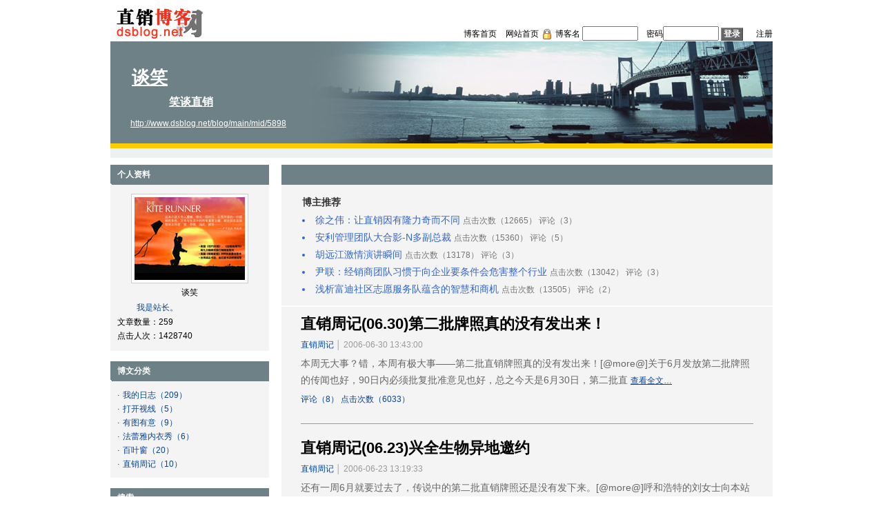

--- FILE ---
content_type: text/html; charset=utf-8
request_url: http://www.dsblog.net/blog/main/mid/5898/time_id/2006-06
body_size: 4477
content:
<!DOCTYPE html PUBLIC "-//W3C//DTD XHTML 1.0 Transitional//EN" "http://www.w3.org/TR/xhtml1/DTD/xhtml1-transitional.dtd">
<html xmlns="http://www.w3.org/1999/xhtml">
<head>
<meta http-equiv="Content-Type" content="text/html; charset=utf-8" />
<link href="/css/blog/theme_3.css" rel="stylesheet" type="text/css" />
<title>
谈笑_直销博客网</title>
<script type="text/javascript">
</script>
</head>
<body> 
<div id="header"> 
  <div class="logo left"></div> 
  <form method=post>
  <input type='hidden' name='step' value='login' />
  <div class="topNav right"> <a href="/blog">博客首页</a> <a href="http://www.dsblog.net">网站首页</a> 
     
	    <img src="/images/logo_dl.gif" align="absmiddle" />
	          博客名
	    <input type="text" size="8" name="username" />&nbsp;&nbsp;&nbsp;
		密码<input type="password" size="8" name="password" />
	    <input type="submit" value="登录" class="button" />&nbsp;&nbsp; 
	    <a href="/blog/register">注册</a>
     
  </div> 
  </form>
  <div class="ad"> 
    <table width=920 border=0 cellpadding="3"> 
      <tr> 
        <td height="60" valign="bottom" class="bkbt_1">
        	　<a href='/blog/main/mid/5898'><font color='white'>谈笑</font></a>
       	</td> 
      </tr> 
      <tr> 
        <td class="bkbt_2">
        	　　　　　<a href='/blog/main/mid/5898'><font color='white'>笑谈直销</font></a>
        </td> 
      </tr> 
      <tr> 
        <td height="25" align=left class="bkbt_3">
        	　　<a href='/blog/main/mid/5898'><font color='white'>http://www.dsblog.net/blog/main/mid/5898</font></a>
        </td> 
      </tr> 
    </table> 
  </div> 
</div> 

<div class="content">
	<div class="adminNav">
		    </div>
    <div class="blog_layout">
    	
        		<div class="left">
        	<div class="column">
            	<div class="title">个人资料</div>
                <div class="content">
                	<p class="xx">
                    	<img src="/attach/blog/5898/20091109152002.jpg" width='160' height='120' title="头像"/>
                        谈笑                    </p>
                    <p class="signature">
                    	我是站长。　
                    </p>
                    <p>
                    	文章数量：259                    </p>
                    <p>
                    	点击人次：1428740 
                    </p>
                </div>
            </div>
            <div class="column">
            	<div class="title">博文分类</div>
                <div class="content">
                	<ul class="list">
                	                    	<li>·<a href="/blog/main/mid/5898/category_id/00">我的日志</a>（209）</li>
					                    	<li>·<a href="/blog/main/mid/5898/category_id/19750">打开视线</a>（5）</li>
					                    	<li>·<a href="/blog/main/mid/5898/category_id/19740">有图有意</a>（9）</li>
					                    	<li>·<a href="/blog/main/mid/5898/category_id/20155">法蕾雅内衣秀</a>（6）</li>
					                    	<li>·<a href="/blog/main/mid/5898/category_id/19751">百叶窗</a>（20）</li>
					                    	<li>·<a href="/blog/main/mid/5898/category_id/746">直销周记</a>（10）</li>
					                    </ul>
                </div>
            </div>
            <div class="column">
              <form method='POST' action="/blog/main/mid/5898">
            	<div class="title">搜索</div>
                <div class="content">
                	<div>
                    	<input type="text" class="text" name='key' size="21" />
                        <input type="submit" value="搜索" class="button" style="padding:2px 4px;" />
                    </div>
                </div>
              </form>
            </div>
            <div class="column">
            	<div class="title">存档</div>
                <div class="content">
                	<ul class="list">
                	                    	<li>·<a href="/blog/main/mid/5898/time_id/2018-05">2018年05月</a></li>
                                        	<li>·<a href="/blog/main/mid/5898/time_id/2014-05">2014年05月</a></li>
                                        	<li>·<a href="/blog/main/mid/5898/time_id/2014-02">2014年02月</a></li>
                                        	<li>·<a href="/blog/main/mid/5898/time_id/2014-01">2014年01月</a></li>
                                        	<li>·<a href="/blog/main/mid/5898/time_id/2013-11">2013年11月</a></li>
                                        	<li>·<a href="/blog/main/mid/5898/time_id/2013-06">2013年06月</a></li>
                                        	<li>·<a href="/blog/main/mid/5898/time_id/2013-05">2013年05月</a></li>
                                        	<li>·<a href="/blog/main/mid/5898/time_id/2011-08">2011年08月</a></li>
                                        	<li>·<a href="/blog/main/mid/5898/time_id/2011-04">2011年04月</a></li>
                                        	<li>·<a href="/blog/main/mid/5898/time_id/2011-02">2011年02月</a></li>
                                        	<li>·<a href="/blog/main/mid/5898/time_id/2011-01">2011年01月</a></li>
                                        	<li>·<a href="/blog/main/mid/5898/time_id/2010-09">2010年09月</a></li>
                                        	<li>·<a href="/blog/main/mid/5898/time_id/2010-08">2010年08月</a></li>
                                        	<li>·<a href="/blog/main/mid/5898/time_id/2010-07">2010年07月</a></li>
                                        	<li>·<a href="/blog/main/mid/5898/time_id/2010-06">2010年06月</a></li>
                                        	<li>·<a href="/blog/main/mid/5898/time_id/2010-05">2010年05月</a></li>
                                        	<li>·<a href="/blog/main/mid/5898/time_id/2010-04">2010年04月</a></li>
                                        	<li>·<a href="/blog/main/mid/5898/time_id/2010-03">2010年03月</a></li>
                                        	<li>·<a href="/blog/main/mid/5898/time_id/2010-02">2010年02月</a></li>
                                        	<li>·<a href="/blog/main/mid/5898/time_id/2010-01">2010年01月</a></li>
                                        	<li>·<a href="/blog/main/mid/5898/time_id/2009-12">2009年12月</a></li>
                                        	<li>·<a href="/blog/main/mid/5898/time_id/2009-11">2009年11月</a></li>
                                        	<li>·<a href="/blog/main/mid/5898/time_id/2009-09">2009年09月</a></li>
                                        	<li>·<a href="/blog/main/mid/5898/time_id/2009-08">2009年08月</a></li>
                                        	<li>·<a href="/blog/main/mid/5898/time_id/2009-07">2009年07月</a></li>
                                        	<li>·<a href="/blog/main/mid/5898/time_id/2009-06">2009年06月</a></li>
                                        	<li>·<a href="/blog/main/mid/5898/time_id/2009-04">2009年04月</a></li>
                                        	<li>·<a href="/blog/main/mid/5898/time_id/2009-01">2009年01月</a></li>
                                        	<li>·<a href="/blog/main/mid/5898/time_id/2008-12">2008年12月</a></li>
                                        	<li>·<a href="/blog/main/mid/5898/time_id/2008-11">2008年11月</a></li>
                                        	<li>·<a href="/blog/main/mid/5898/time_id/2008-09">2008年09月</a></li>
                                        	<li>·<a href="/blog/main/mid/5898/time_id/2008-08">2008年08月</a></li>
                                        	<li>·<a href="/blog/main/mid/5898/time_id/2008-07">2008年07月</a></li>
                                        	<li>·<a href="/blog/main/mid/5898/time_id/2008-06">2008年06月</a></li>
                                        	<li>·<a href="/blog/main/mid/5898/time_id/2008-04">2008年04月</a></li>
                                        	<li>·<a href="/blog/main/mid/5898/time_id/2008-03">2008年03月</a></li>
                                        	<li>·<a href="/blog/main/mid/5898/time_id/2008-01">2008年01月</a></li>
                                        	<li>·<a href="/blog/main/mid/5898/time_id/2007-11">2007年11月</a></li>
                                        	<li>·<a href="/blog/main/mid/5898/time_id/2007-10">2007年10月</a></li>
                                        	<li>·<a href="/blog/main/mid/5898/time_id/2007-09">2007年09月</a></li>
                                        	<li>·<a href="/blog/main/mid/5898/time_id/2007-08">2007年08月</a></li>
                                        	<li>·<a href="/blog/main/mid/5898/time_id/2007-07">2007年07月</a></li>
                                        	<li>·<a href="/blog/main/mid/5898/time_id/2007-06">2007年06月</a></li>
                                        	<li>·<a href="/blog/main/mid/5898/time_id/2007-05">2007年05月</a></li>
                                        	<li>·<a href="/blog/main/mid/5898/time_id/2007-04">2007年04月</a></li>
                                        	<li>·<a href="/blog/main/mid/5898/time_id/2007-03">2007年03月</a></li>
                                        	<li>·<a href="/blog/main/mid/5898/time_id/2007-02">2007年02月</a></li>
                                        	<li>·<a href="/blog/main/mid/5898/time_id/2007-01">2007年01月</a></li>
                                        	<li>·<a href="/blog/main/mid/5898/time_id/2006-12">2006年12月</a></li>
                                        	<li>·<a href="/blog/main/mid/5898/time_id/2006-11">2006年11月</a></li>
                                        	<li>·<a href="/blog/main/mid/5898/time_id/2006-10">2006年10月</a></li>
                                        	<li>·<a href="/blog/main/mid/5898/time_id/2006-09">2006年09月</a></li>
                                        	<li>·<a href="/blog/main/mid/5898/time_id/2006-07">2006年07月</a></li>
                                        	<li>·<a href="/blog/main/mid/5898/time_id/2006-06">2006年06月</a></li>
                                        	<li>·<a href="/blog/main/mid/5898/time_id/2006-05">2006年05月</a></li>
                                        	<li>·<a href="/blog/main/mid/5898/time_id/2006-04">2006年04月</a></li>
                                        </ul>
                </div>
            </div>
            <div class="column">
            	<div class="title">最新评论</div>
                <div class="content">
                	<ul class="list">
                	                    	<li>·<a href="/blog/view/mid/5898/aid/147161">太阳神的大部分店都没有三年寿命，因为直销是过时的产业。。。</a></li>
                                        	<li>·<a href="/blog/view/mid/5898/aid/707217">站长亲自写博文了！</a></li>
                                        	<li>·<a href="/blog/view/mid/5898/aid/707221">主讲人的方言和枯燥的讲稿合起来起到一个“筛选”的作用，把机会导向和暴富思想的人剔除出去，留下愿意认真学习中医理论和临床操作的“种子”。</a></li>
                                        	<li>·<a href="/blog/view/mid/5898/aid/707217">康满家现在是康恩贝集团占股80%，钟卫芳12%，易木8%</a></li>
                                        </ul>
                </div>
            </div>
        </div>        
        <div class="right">
        	<div class="column">
            	<div class="titlem"></div>
				<div class="bktop">
				<p>博主推荐</p>
									<LI><a href="/blog/view/mid/5898/aid/174488">徐之伟：让直销因有隆力奇而不同</a> <span>点击次数（12665） 评论（3）<span></LI>
									<LI><a href="/blog/view/mid/5898/aid/147603">安利管理团队大合影-N多副总裁</a> <span>点击次数（15360） 评论（5）<span></LI>
									<LI><a href="/blog/view/mid/5898/aid/147309">胡远江激情演讲瞬间</a> <span>点击次数（13178） 评论（3）<span></LI>
									<LI><a href="/blog/view/mid/5898/aid/115458">尹联：经销商团队习惯于向企业要条件会危害整个行业</a> <span>点击次数（13042） 评论（3）<span></LI>
									<LI><a href="/blog/view/mid/5898/aid/107664">浅析富迪社区志愿服务队蕴含的智慧和商机</a> <span>点击次数（13505） 评论（2）<span></LI>
								</div>
                <div class="content">
                                	<dl class="summary">
            			<dt>
            			            			<a href="/blog/view/mid/5898/aid/2643">直销周记(06.30)第二批牌照真的没有发出来！</a>
            			</dt>
                		<dd>
                			<p>
                			  直销周记<span> │ 2006-06-30 13:43:00</span>
                			                  			</p>
							本周无大事？错，本周有极大事——第二批直销牌照真的没有发出来！[@more@]关于6月发放第二批牌照的传闻也好，90日内必须批复批准意见也好，总之今天是6月30日，第二批直							<a href="/blog/view/mid/5898/aid/2643">查看全文…</a>
							<p>评论（8）
							       点击次数（6033）
							</p>
                		</dd>
            		</dl>
            	                	<dl class="summary">
            			<dt>
            			            			<a href="/blog/view/mid/5898/aid/2436">直销周记(06.23)兴全生物异地邀约</a>
            			</dt>
                		<dd>
                			<p>
                			  直销周记<span> │ 2006-06-23 13:19:33</span>
                			                  			</p>
							还有一周6月就要过去了，传说中的第二批直销牌照还是没有发下来。[@more@]呼和浩特的刘女士向本站反应，哈尔滨兴全生物科技有限公司又在内蒙古进行“异地邀约”。其实本站6月							<a href="/blog/view/mid/5898/aid/2436">查看全文…</a>
							<p>评论（4）
							       点击次数（5249）
							</p>
                		</dd>
            		</dl>
            	                	<dl class="summary">
            			<dt>
            			            			<a href="/blog/view/mid/5898/aid/2208">直销周记(06.16)这一周挺热闹</a>
            			</dt>
                		<dd>
                			<p>
                			  直销周记<span> │ 2006-06-16 12:14:51</span>
                			                  			</p>
							这一周，挺热闹。[@more@]首先，“格瑞贝斯最受中国消费者推崇的国际化妆品品牌”候选榜中，雅芳列第六位，雅姿（安利）列第十位。本次品牌遴选由加拿大瑞恩安德经济研究院中国							<a href="/blog/view/mid/5898/aid/2208">查看全文…</a>
							<p>评论（7）
							       点击次数（5551）
							</p>
                		</dd>
            		</dl>
            	                	<dl class="summary">
            			<dt>
            			            			<a href="/blog/view/mid/5898/aid/2145">陈得福跟陈水扁扯上关系，仙妮蕾德惨了！</a>
            			</dt>
                		<dd>
                			<p>
                			  我的日志<span> │ 2006-06-14 14:50:48</span>
                			                  			</p>
							 陈得福跟陈水扁扯上关系，仙妮蕾德惨了！ [@more@]window.navigate("http://www.dsblog.net/show.php?id=13");							<a href="/blog/view/mid/5898/aid/2145">查看全文…</a>
							<p>评论（0）
							       点击次数（4997）
							</p>
                		</dd>
            		</dl>
            	                	<dl class="summary">
            			<dt>
            			            			<a href="/blog/view/mid/5898/aid/2094">也许有一天我的博客也能赚钱</a>
            			</dt>
                		<dd>
                			<p>
                			  我的日志<span> │ 2006-06-13 09:55:08</span>
                			                  			</p>
							也许有一天，我会接到一张支票，有公司要在我的博客上做广告。看看下面这篇转载的文章，你就会知道我不是在做梦。[@more@]博客成日本广告新宠 已有335万人开设了博客 文章							<a href="/blog/view/mid/5898/aid/2094">查看全文…</a>
							<p>评论（0）
							       点击次数（4954）
							</p>
                		</dd>
            		</dl>
            	                	<dl class="summary">
            			<dt>
            			            			<a href="/blog/view/mid/5898/aid/2080">世界杯赛果自动计分表（下载）——赠直销球迷</a>
            			</dt>
                		<dd>
                			<p>
                			  我的日志<span> │ 2006-06-12 09:59:38</span>
                			                  			</p>
							只要将每场比赛的结果填入，就可以自动计算积分、小组名次、尽胜球等结果。我已经把前8场比赛的结果填入了。 [@more@]我只是传播者。感谢作者！点击下载：2006世界杯自动							<a href="/blog/view/mid/5898/aid/2080">查看全文…</a>
							<p>评论（1）
							       点击次数（4786）
							</p>
                		</dd>
            		</dl>
            	                	<dl class="summary">
            			<dt>
            			            			<a href="/blog/view/mid/5898/aid/2019">直销周记(06.09)到处都在打传</a>
            			</dt>
                		<dd>
                			<p>
                			  直销周记<span> │ 2006-06-09 13:46:31</span>
                			                  			</p>
							到处都是各地工商部门打击传销的新闻[@more@]1.到处都是各地工商部门打击传销的新闻　　这些新闻不用一一细说，况且铺天盖地的“打传”其实就是一个目的，相信很多人都能明白							<a href="/blog/view/mid/5898/aid/2019">查看全文…</a>
							<p>评论（0）
							       点击次数（5487）
							</p>
                		</dd>
            		</dl>
            	                	<dl class="summary">
            			<dt>
            			            			<a href="/blog/view/mid/5898/aid/1841">直销周记(06.02)两条吸引人的传闻</a>
            			</dt>
                		<dd>
                			<p>
                			  直销周记<span> │ 2006-06-02 11:24:03</span>
                			                  			</p>
							　　本周最吸引我的是两条传闻。[@more@]　　一，海王招商会上，有若干安利钻石和完美金钻当场加盟，据说同时还有如新和立新世纪的“顶尖人物”加入。　　这个我不奇怪，因为最							<a href="/blog/view/mid/5898/aid/1841">查看全文…</a>
							<p>评论（1）
							       点击次数（5750）
							</p>
                		</dd>
            		</dl>
            	                    <div class="pagination">
                                   			</div>
                </div>
            </div>
        </div>
    </div>
</div>

 
<div id="footer"> 
  <p>Copyright © 2005-2009 DSBLOG, All Rights Reserved </p> 
  <p>直销博客网 版权所有</p> 
  <p>渝ICP备06002383号
  <script type="text/javascript">
	var _bdhmProtocol = (("https:" == document.location.protocol) ? " https://" : " http://");
	document.write(unescape("%3Cscript src='" + _bdhmProtocol + "hm.baidu.com/h.js%3F8d690825dc77907ca41557bc6c918284' type='text/javascript'%3E%3C/script%3E"));
  </script>
  </p> 
</div> 
</body>
</html>


--- FILE ---
content_type: text/css
request_url: http://www.dsblog.net/css/blog/theme_3.css
body_size: 119
content:
@charset "utf-8";
@import url(layout_3.css);
@import url(nav.css);
@import url(tool.css);
@import url(typography.css);
@import url(forms.css);
@import url(list.css);
@import url(layout_register.css);
@import url(layout_blog_3.css);


--- FILE ---
content_type: text/css
request_url: http://www.dsblog.net/css/blog/layout_3.css
body_size: 797
content:
@charset "utf-8";
/* CSS Document */

#header
{
	width:960px;
	margin:0 auto;
}

	.left
	{
		float:left;
		clear:none;
	}

	.right
	{
		float:right;
		clear:none;		
	}
	
	.logo
	{
		width:150px;
		height:50px;
		background:url(/images/logo.gif);
	}
	
	.ad
	{
		padding-top:5px;
		padding-bottom:3px;
		border-bottom:7px solid #FFCC00;
		background:url(/images/bk_bg_gray.jpg);
		height: 140px;

	}
	
	.typetitlecolumn_b
	{
		margin-top:1px;
		border-top:5px solid #D1D8DA;
		padding-top:11px;
	}
	
	.typetitle_b
	{
		background:transparent url(../../images/blog/dsline_5.gif) no-repeat scroll left top;
		display:block;
		height:29px;
		line-height:29px;
		text-align:center;
	}
		
		.typetitle_b .left
		{
			color:#FFFFFF;
			font-size:14px;
			font-weight:bold;
			padding-left:15px;
			text-align:left;
		}
	
	.contentFrame
	{
		margin-top:11px;
		border:1px solid #C6D3E7;
		padding:15px;
	}
	
		.login
		{
			text-align:center;
		}
			
	.form
	{
		text-align:center;
		list-style: none;
		margin:15px auto 15px auto;
		width:300px;
	}
	
		.form li
		{
			text-align:left;
			margin-bottom:7px;
		}
		
		.form li label
		{
			width:100px;
			text-align:right;
			font-weight:bold;
			color:#000;
			display: -moz-inline-stack;
    		display: inline-block;
			vertical-align: top;
    		margin: 5px;
    		zoom: 1;
    		*display: inline;
			_height: 20px;
		}
		
		.form li a
		{
			color:#084594;
			text-decoration:none;
		}
		
		.form li a:hover
		{
			color:#999;
			text-decoration:underline;
		}
	
.content
{
	width:960px;
	margin:0 auto;
}
	
	.registerClause
	{
		text-align:center;
	}
	
		.registerClause ul
		{
			text-align:left;
			padding:10px 20px;
			margin:0;
			list-style:none;
		}
		
			.registerClause ul li
			{
				font-size:14px;
				line-height:22px;
				margin-bottom:20px;
			}

	.register
	{
		text-align:center;
	}

/* footer */
	#footer{
		text-align:center;
		margin:11px auto 0 auto;
		width:960px;
		padding-top:8px;
		border-top:5px solid #C6D3E7;
	}
	#footer .footer_none_line{
		border:0;
		padding:0;
	}
	#footer p{
		line-height:24px;
		margin:0px;
	}
/* footer */

--- FILE ---
content_type: text/css
request_url: http://www.dsblog.net/css/blog/nav.css
body_size: 229
content:
@charset "utf-8";
/* CSS Document */

.topNav
{
	margin-top:30px;
}

	.topNav a
	{
		color:#000000;
		text-decoration:none;
		margin-left:10px;
	}
	
	.topNav a:hover
	{
		color:#999;
		text-decoration:underline;
	}
	
.adminNav
{
	background:#eef1f2;
	padding:7px 15px;
}
	
	.adminNav a 
	{
		color:#000000;
		text-decoration:none;
	}
	
	.adminNav a:hover
	{
		text-decoration:underline;
	}
	

--- FILE ---
content_type: text/css
request_url: http://www.dsblog.net/css/blog/tool.css
body_size: 166
content:
@charset "utf-8";
/* Solve CSS-BUG. */
.clear{
	clear:both;
	height:auto!important;
	height:1px;
}
.clear:after{
	content:".";
	clear:both;
	height:0;
	display:block;
	visibility:hidden;
}

--- FILE ---
content_type: text/css
request_url: http://www.dsblog.net/css/blog/typography.css
body_size: 377
content:
@charset "utf-8";
/* CSS Document */

@charset "utf-8";
* {
    font-family:Tahoma, Arial ,"宋体";
}
body{
	background:#fff;
}
body,p,span,dl,td,strong,b,em,ul,ol {
    color:#000;
	font-size:12px;
}
div{
	clear:both;
}
h1,h2,h3,h4,h5,h6{
	font-family:"宋体";
}
h1 {font-size:24px; margin-bottom:0;}
h2 {font-size:18px; margin-bottom:0;}
h3 {font-size:16px; margin-bottom:0;}
h4 {font-size:14px; margin-bottom:0;}
h5 {font-size:12px; margin-bottom:0;}
h6 {font-size:10px; margin-bottom:0;}
em{}

a
{
	color:#000;
}

.bkbt_1{
	color:#fff;
	font-family:"宋体", Tahoma;
	font-size:26px;
	font-weight:bold;
	margin-left:50px;
}
.bkbt_2{
	color:#fff;
	font-family:"宋体", Tahoma;
	font-size:16px;
	font-weight:bold;
	margin-left:50px;
}
.bkbt_3{
	color:#fff;
	font-family:"宋体", Tahoma;
	font-size:12px;
	margin-left:50px;
}
.pm1{
	color:#000;
	font-family:"宋体", Tahoma;
	font-size:16px;
	font-weight:bold;
}

.pm2{
	color:#084594;
	font-family:"宋体", Tahoma;
	font-size:12px;

}

--- FILE ---
content_type: text/css
request_url: http://www.dsblog.net/css/blog/forms.css
body_size: 284
content:
@charset "utf-8";
/* CSS Document */

.text
{
	font-size:14px;
	color:#666666;
	border:1px solid #C6D3E7;
	background:url(images/blog/textbg.gif) left top no-repeat;
	padding:2px 3px;
}
.button
{
	padding:0 3px;
	background:#666666 none repeat scroll 0 0;
	border-color:#999999 #404040 #404040 #999999;
	border-style:solid;
	border-width:1px;
	color:#FFFFFF;
	font-size:12px;
	font-weight:bold;
}

textarea
{
	font-size:14px;
	color:#666666;
	border:1px solid #C6D3E7;
	background:url(images/blog/textbg.gif) left top no-repeat;
	padding:2px 3px;
}

--- FILE ---
content_type: text/css
request_url: http://www.dsblog.net/css/blog/list.css
body_size: 675
content:
@charset "utf-8";
/* CSS Document */

.list
{
	list-style:none;
	padding:0;
	margin:0;
}

	.list li
	{
		color:#084594;
		line-height:20px;
	}
	
		.list li a
		{
			color:#084594;
			text-decoration:none;
			margin-left:5px;
		}
		
		.list li a:hover
		{
			text-decoration:underline;
		}
		
.summary
{
	margin:0 18px;
	text-align:left;
	margin-bottom:20px;
}
	
	.summary dd
	{
		font-size:14px;
		line-height:24px;
		color:#666;
		padding-bottom:20px;
		border-bottom:1px solid #999;
		margin:0;
	}
	
		.summary dd p
		{
			color:#084594;
			font-size:12px;
		}
			
			.summary dd p span
			{
				color:#999;
			}
			
			.summary dd p a
			{
				color:#FF5D2B;
			}
		
		.summary dd a
		{
			font-size:12px;
			color:#084594;
		}
	
		.summary dt a
		{
			font-size:22px;
			font-weight:bold;
			text-decoration:none;
			color:#000;
		}
		
		.summary dd p a
		{
			text-decoration:none;
		}
		
		.summary dd p a:hover
		{
			text-decoration:underline;
		}

.pagination
{
	padding:0 17px;
	color:#084594;
}

	.pagination a
	{
		color:#000000;
		text-decoration:none;
	}
	
	.pagination a:hover
	{
		text-decoration:underline;
	}

.blogFomr
{
	list-style:none;
}

	.blogFomr li
	{
		margin-bottom:10px;
	}
	
		.blogFomr li label
		{
			width:100px;
			text-align:right;
			font-weight:bold;
			color:#000;
			display: -moz-inline-stack;
			display: inline-block;
			vertical-align: top;
			margin: 5px;
			zoom: 1;
			*display: inline;
			_height: 20px;
		}

.commentTitle
{
	margin-bottom:25px;
}

	.commentTitle .pl
	{
		font-size:24px;
		font-weight:bold;
		color:#084594;
		margin-left:7px;
	}

.commentList
{
	list-style:none;
	padding:0;
	margin:0;
}

	.commentList li
	{
		margin-bottom:20px;
		padding:10px;
		background:#FFF;
	}

	.commentList li div
	{
		color:#000000;
		margin-bottom:7px;
	}

		.commentList li div span
		{
			color:#084594;
			font-weight:bold;
		}
	
	.commentList li p
	{
		color:#999;
		padding-bottom:7px;
	}
	
	.commentList li span
	{
		color:#333333;
	}
	
  		
    .summary dt a:hover
    {
        text-decoration:underline;
    }

--- FILE ---
content_type: text/css
request_url: http://www.dsblog.net/css/blog/layout_register.css
body_size: 121
content:
@charset "utf-8";
/* CSS Document */

.register .form
{
	width:400px;
}

.register .form li
{
	margin-bottom:15px;
}

--- FILE ---
content_type: text/css
request_url: http://www.dsblog.net/css/blog/layout_blog_3.css
body_size: 861
content:
@charset "utf-8";
/* CSS Document */

.blog_layout
{
	margin-top:10px;
}

.blog_layout .left
{
	width:230px;
}

.blog_layout .right
{
	width:712px;
}

.column
{
	margin-bottom:15px;
}

	.column .title
	{
		padding:0 10px;
		height:29px;
		line-height:29px;
		font-size:12px;
		font-weight:bold;
		color:#FFF;
		background:url(/images/bk_bg_gray1.gif); left top no-repeat;
	}
	
	.column .titlem
	{
		padding:0 10px;
		height:29px;
		line-height:29px;
		font-size:12px;
		font-weight:bold;
		color:#FFF;
		background:url(/images/bk_bg_gray2.gif); left top;
	}
	
	.column .content
	{
		background:#f4f4f4;
		width:auto;
		padding:10px;
	}
	
		.column .content p
		{
			margin:3px 0;
		}
	
	.column .bktop
	{
		background:#f4f4f4;
		width:auto;
		padding:10px 10px 10px 30px;
		margin-bottom:2px;
	}
		.column .bktop p
    	{
		 margin:3px 0;
		 font-size:14px;
		 font-weight:bold;
		 line-height:24px;
		 color:#333;
		 font-family:"宋体"；
		}
		.column .bktop li
    	{
		 margin:3px 0;
		 font-size:14px;
		 line-height:22px;
		 color:#3366CC;
		 font-family:"宋体"；
		}
		.column .bktop li span
    	{
		 margin:3px 0;
		 font-size:12px;
		 line-height:20px;
		 color:#777;
		 font-family:"宋体"；
		}
			.column .bktop li a
			{
			color:#3366CC;
			text-decoration:none;
		    }
			.column .bktop li a:hover
		    {
			color:#999;
			text-decoration:underline;
		    }
	
.xx
{
	text-align:center;
}
	
	.xx img
	{
		border:1px solid #ccc;
		padding:4px;
		display:block;
		margin:0 auto;
		margin-bottom:5px;
		background:#fff;
	}
	
	.xx a
	{
		color:#000000;
		text-decoration:none;
	}
	
.signature
{
	padding-left:28px;
	line-height:20px;
	color:#084594;
}
	
	
.classification
{
	text-align:right;
	font-weight:bold;
	color:#000;
	display: -moz-inline-stack;
	display: inline-block;
	vertical-align: top;
	margin: 5px;
	zoom: 1;
	*display: inline;
	_height: 20px;
}

.statistics
{
	margin:20px 18px;
	padding:10px 0;
	border-bottom:1px solid #333;
	border-top:1px solid #333;
	color:#084594;
}

	.statistics a
	{
		color:#FF5D2B;
		text-decoration:none;
	}
	
.comment
{
	margin:0 18px;
}

.plungl
{
	margin-top:10px;
	background:#f4f4f4;
	padding:15px;
}
	.plungl .list th
	{
		height:23px;
		line-height:23px;
		background:#ffffff;
	}
	
	.plungl .list td
	{
		line-height:30px;
	}
	
		.plungl .list td a
		{
			color:#000;
			text-decoration:none;
		}
		
		.plungl .list td a:hover
		{
			color:#999;
			text-decoration:underline;
		}
		
		.plungl .list tr.distinction td
		{
			background:#fff;
		}
		
	.plungl .control
	{
		padding:2px 10px;
		background:#FFFFFF;
	}
	
	.plungl .pagination
	{
		padding:10px 10px;
	}